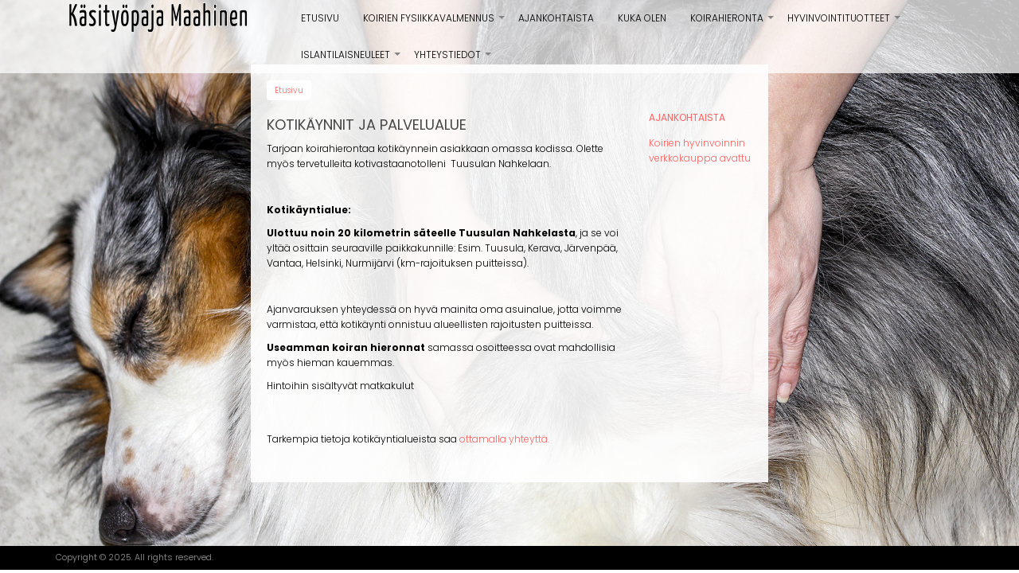

--- FILE ---
content_type: text/html; charset=UTF-8
request_url: http://www.maahinen.com/palvelualue
body_size: 3871
content:
<!DOCTYPE html>
<html lang="fi" dir="ltr" prefix="content: http://purl.org/rss/1.0/modules/content/  dc: http://purl.org/dc/terms/  foaf: http://xmlns.com/foaf/0.1/  og: http://ogp.me/ns#  rdfs: http://www.w3.org/2000/01/rdf-schema#  schema: http://schema.org/  sioc: http://rdfs.org/sioc/ns#  sioct: http://rdfs.org/sioc/types#  skos: http://www.w3.org/2004/02/skos/core#  xsd: http://www.w3.org/2001/XMLSchema# ">
  <head>
    <meta charset="utf-8" />
<meta name="Generator" content="Drupal 8 (https://www.drupal.org)" />
<meta name="MobileOptimized" content="width" />
<meta name="HandheldFriendly" content="true" />
<meta name="viewport" content="width=device-width, initial-scale=1.0" />
<link rel="shortcut icon" href="/sites/default/files/favicon.ico" type="image/vnd.microsoft.icon" />
<link rel="canonical" href="http://www.maahinen.com/palvelualue" />
<link rel="shortlink" href="http://www.maahinen.com/node/5" />
<link rel="revision" href="http://www.maahinen.com/palvelualue" />

    <title>Kotikäynnit ja palvelualue | Koirahieronta - Käsityöpaja Maahinen</title>
    <link rel="stylesheet" media="all" href="/sites/default/files/css/css_DfIk0kDE_97QqZBJr5TF4iiP6Rt7nG3gWSu-Jh5AKCY.css" />
<link rel="stylesheet" media="all" href="/sites/default/files/css/css_bGrn8R3JyjtDz56DCmsqHb1GTXLQnrAYoyTkp_1DgU8.css" />

    
<!--[if lte IE 8]>
<script src="/sites/default/files/js/js_VtafjXmRvoUgAzqzYTA3Wrjkx9wcWhjP0G4ZnnqRamA.js"></script>
<![endif]-->

  </head>
  <body class="path-node page-node-type-koirahieronta">
    <a href="#main-content" class="visually-hidden focusable skip-link">
      Hyppää pääsisältöön
    </a>
    
      <div class="dialog-off-canvas-main-canvas" data-off-canvas-main-canvas>
    



<header class="main-header">
  <nav class="navbar topnav navbar-default" role="navigation">
    <div class="container">
      <div class="row">

        <!-- Start: Header -->
        <div class="navbar-header col-md-3">
          <button type="button" class="navbar-toggle" data-toggle="collapse" data-target="#main-navigation">
            <span class="sr-only">Toggle navigation</span>
            <span class="icon-bar"></span>
            <span class="icon-bar"></span>
            <span class="icon-bar"></span>
          </button>
                        <div class="region region-header">
    <div id="block-drupal8-parallax-theme-branding" class="site-branding block block-system block-system-branding-block">
  
      <h2 class="title">Site branding</h2>
      
        <div class="brand logo">
      <a href="/" title="Etusivu" rel="home" class="site-branding__logo">
        <img src="/sites/default/files/logo2018.png" alt="Etusivu" />
      </a>
    </div>
    </div>

  </div>

                  </div>
        <!-- End: Header -->

        <!-- Start: Main menu -->
        <div class="col-md-9">
                        <div class="region region-primary-menu">
    <nav role="navigation" aria-labelledby="block-drupal8-parallax-theme-main-menu-menu" id="block-drupal8-parallax-theme-main-menu">
            
  <h2 class="visually-hidden" id="block-drupal8-parallax-theme-main-menu-menu">Main navigation</h2>
  

        
              <ul class="sm menu-base-theme" id="main-menu"  class="menu nav navbar-nav">
                      <li>
        <a href="/" data-drupal-link-system-path="&lt;front&gt;">Etusivu</a>
                  </li>
                  <li>
        <a href="/fysiikkavalmennus" data-target="#" data-toggle="dropdown">Koirien Fysiikkavalmennus</a>
                                  <ul>
                      <li>
        <a href="/fysiikkavalmennushinnasto" data-drupal-link-system-path="node/46">Fysiikkavalmennus hinnasto</a>
                  </li>
        </ul>
  
            </li>
                  <li>
        <a href="/ajankohtaista" title="Ajankohtaisia asioita" data-drupal-link-system-path="ajankohtaista">Ajankohtaista</a>
                  </li>
                  <li>
        <a href="/kukaolen" data-drupal-link-system-path="node/3">Kuka olen</a>
                  </li>
                  <li>
        <a href="/koirahieronta" data-target="#" data-toggle="dropdown">Koirahieronta</a>
                                  <ul>
                      <li>
        <a href="/mitaonkoirahieronta" data-drupal-link-system-path="node/6">Mitä on koirahieronta?</a>
                  </li>
                  <li>
        <a href="/palvelualue" data-drupal-link-system-path="node/5" class="is-active">Kotikäynnit ja palvelualue</a>
                  </li>
                  <li>
        <a href="/kotivastaanotto" data-drupal-link-system-path="node/7">Kotivastaanotto</a>
                  </li>
                  <li>
        <a href="/hinnasto" data-drupal-link-system-path="node/4">Ajanvaraus ja hinnasto</a>
                  </li>
        </ul>
  
            </li>
                  <li>
        <a href="/lisaravinteet" data-target="#" data-toggle="dropdown">Hyvinvointituotteet</a>
                                  <ul>
                      <li>
        <a href="/node/39" data-drupal-link-system-path="node/39">DogInMotion - uusi verkkokauppamme</a>
                  </li>
        </ul>
  
            </li>
                  <li>
        <a href="/islantilaisneuleet" data-target="#" data-toggle="dropdown">Islantilaisneuleet</a>
                                  <ul>
                      <li>
        <a href="/islantilaisneule" title="Islantilaisneule" data-drupal-link-system-path="node/19">Islantilaisneule</a>
                  </li>
                  <li>
        <a href="/islantilaisneulemallit" title="Tarkastele saatavilla olevia islantilaisneulemalleja" data-drupal-link-system-path="islantilaisneulemallit">Islantilaisneulemallit</a>
                  </li>
        </ul>
  
            </li>
                  <li>
        <a href="/yhteystiedot" data-target="#" data-toggle="dropdown">Yhteystiedot</a>
                                  <ul>
                      <li>
        <a href="https://www.maahinen.com/contact/ajanvaraus_koirahierontaan" title="Koirahieronnan ajanvarauslomake">Ajanvarauslomake</a>
                  </li>
                  <li>
        <a href="/rekisteriseloste" title="Rekisteriseloste" data-drupal-link-system-path="node/36">Rekisteriseloste</a>
                  </li>
        </ul>
  
            </li>
        </ul>
  


  </nav>

  </div>

                  </div>

        </div>
      </div>
    </nav>
</header>


<!-- Start: Slider -->
  <!-- End: Slider -->


<!-- Start: Home page message -->
  <!--End: Home page message -->


<!-- Start: xxx -->
<div class="parallax-widget one">
  <div class="parallax-region- wow bounceInDown">
    
          <div class="container">
        <div class="row">
          <div class="col-md-12">
            
          </div>
        </div>
      </div>
    
    
    <div class="container">
      <div class="parallax-region">

                  <div class="row">
            <div class="col-md-12">  <div class="region region-breadcrumb">
    <div id="block-drupal8-parallax-theme-breadcrumbs" class="block block-system block-system-breadcrumb-block">
  
      
      <div class="content">
        <nav class="breadcrumb" role="navigation" aria-labelledby="system-breadcrumb">
    <h2 id="system-breadcrumb" class="visually-hidden">Murupolku</h2>
    <ul>
          <li>
                  <a href="/">Etusivu</a>
         <span class="breadcrumb-divider">/</span>
      </li>
        </ul>
  </nav>

    </div>
  </div>

  </div>
</div>
          </div>
        
        <div class="row layout">

          
                      <div class="content_layout">
              <div class=col-md-9>   <div class="region region-content">
    <div id="block-drupal8-parallax-theme-content" class="block block-system block-system-main-block">
  
      
      <div class="content">
      
<article data-history-node-id="5" role="article" about="/palvelualue" class="node node--type-koirahieronta node--view-mode-full">

  
    

  
  <div class="node__content">
    
            <div class="clearfix text-formatted field field--name-body field--type-text-with-summary field--label-hidden field__item"><h2>Kotikäynnit ja palvelualue</h2>

<p>Tarjoan koirahierontaa kotikäynnein asiakkaan omassa kodissa. Olette myös tervetulleita kotivastaanotolleni  Tuusulan Nahkelaan. </p>

<p> </p>

<p><strong>Kotikäyntialue:</strong></p>

<p><strong>Ulottuu noin 20 kilometrin säteelle Tuusulan Nahkelasta</strong>, ja se voi yltää osittain seuraaville paikkakunnille: Esim. Tuusula, Kerava, Järvenpää, Vantaa, Helsinki, Nurmijärvi (km-rajoituksen puitteissa).</p>

<p> </p>

<p>Ajanvarauksen yhteydessä on hyvä mainita oma asuinalue, jotta voimme varmistaa, että kotikäynti onnistuu alueellisten rajoitusten puitteissa.</p>

<p><strong>Useamman koiran hieronnat</strong> samassa osoitteessa ovat mahdollisia myös hieman kauemmas.</p>

<p>Hintoihin sisältyvät matkakulut</p>

<p><br />
<br />
Tarkempia tietoja kotikäyntialueista saa <a href="/yhteystiedot">ottamalla yhteyttä. </a></p></div>
      
  </div>

</article>

    </div>
  </div>

  </div>
 </div>
            </div>
          
                      <div class="sidebar">
              <div class=col-md-3>   <div class="region region-sidebar-second">
    <div class="views-element-container block block-views block-views-blockajankohtaista-block-1" id="block-views-block-ajankohtaista-block-1">
  
      <h2 class="title">Ajankohtaista</h2>
      
      <div class="content">
      <div><div class="js-view-dom-id-c5c027c861bd6848f6574eeb60fab56477db6ef8fd3ccbec4fb4ff0ccb664600">
  
  
  

  
  
  

      <div class="views-row">
    <div class="views-field views-field-title"><span class="field-content"><a href="/node/40" hreflang="fi">Koirien hyvinvoinnin verkkokauppa avattu</a></span></div>
  </div>

    

  
  

  
  
</div>
</div>

    </div>
  </div>

  </div>
 </div>
            </div>
          
        </div>
      </div>
    </div>
  </div>
</div>
<!-- End: xxx -->


<!-- Start: Home page message -->
  <!--End: Home page message -->


<!-- Start: Home page message -->
  <!--End: Home page message -->


<!-- Start: Home page message -->
<!--End: Home page message -->


<!-- Start: Home page message -->
<!--End: Home page message -->


<!-- Start: Home page message -->
<!--End: Home page message -->


<!-- Start: Footer Menu -->
<!-- End: Footer Menu -->


<!-- Start: Copyright -->
<div class="copyright">
  <div class="container">
    <div class="row">

      <!-- Start: Copyright -->
      <div class="col-sm-6">
        <p>Copyright © 2025. All rights reserved.</p>
      </div>
      <!-- End: Copyright -->

      <!-- Start: Credit link -->
            <!-- End: Credit link -->
      
    </div>
  </div>
</div>

  </div>

    
    <script type="application/json" data-drupal-selector="drupal-settings-json">{"path":{"baseUrl":"\/","scriptPath":null,"pathPrefix":"","currentPath":"node\/5","currentPathIsAdmin":false,"isFront":false,"currentLanguage":"fi"},"pluralDelimiter":"\u0003","suppressDeprecationErrors":true,"ajaxPageState":{"libraries":"classy\/node,core\/html5shiv,drupal8_parallax_theme\/animate,drupal8_parallax_theme\/bootstrap,drupal8_parallax_theme\/flexslider,drupal8_parallax_theme\/fontawesome,drupal8_parallax_theme\/global-components,drupal8_parallax_theme\/owl,drupal8_parallax_theme\/smartmenus,system\/base,views\/views.module","theme":"drupal8_parallax_theme","theme_token":null},"ajaxTrustedUrl":[],"user":{"uid":0,"permissionsHash":"1e4e7c8abc2542c3cf13c5c33370930dfd229adcbeaecb92f6da2a0e8722feab"}}</script>
<script src="/sites/default/files/js/js_Lnt9cMcKfYbFlgG05jAkaq7Up3Za0dJIgf-53soPqFI.js"></script>

  </body>
</html>
